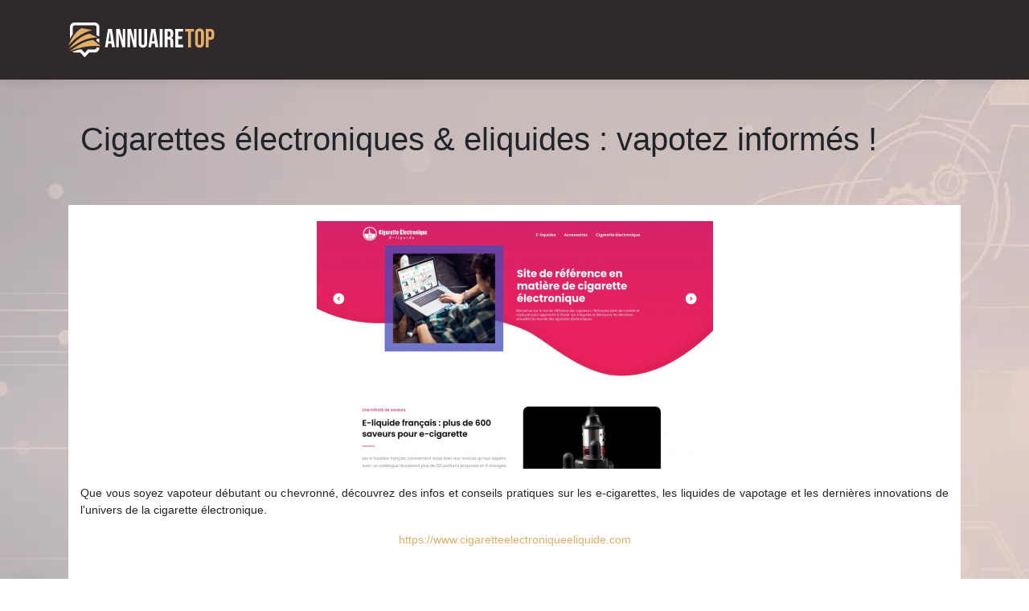

--- FILE ---
content_type: image/svg+xml
request_url: https://www.annuaire-top.net/wp-content/uploads/2022/02/logo.svg
body_size: 1117
content:
<?xml version="1.0" encoding="utf-8"?>
<!-- Generator: Adobe Illustrator 24.1.0, SVG Export Plug-In . SVG Version: 6.00 Build 0)  -->
<svg version="1.1" id="Layer_1" xmlns="http://www.w3.org/2000/svg" xmlns:xlink="http://www.w3.org/1999/xlink" x="0px" y="0px"
	 width="182.3px" height="43px" viewBox="0 0 182.3 43" style="enable-background:new 0 0 182.3 43;" xml:space="preserve">
<style type="text/css">
	.st0{fill:#FFFFFF;}
	.st1{fill:#E2AE69;}
	.st2{fill-rule:evenodd;clip-rule:evenodd;fill:#FFFFFF;}
	.st3{fill-rule:evenodd;clip-rule:evenodd;fill:#E2AE69;}
</style>
<g>
	<path class="st0" d="M49.5,7.9h4.9l3.7,22.9h-3.6l-0.7-4.6v0.1h-4.1l-0.7,4.5h-3.3L49.5,7.9z M53.4,23.2l-1.6-11.3h-0.1l-1.6,11.3
		H53.4z"/>
	<path class="st0" d="M59.8,7.9h4.5l3.5,13.7h0.1V7.9h3.2v22.9h-3.7l-4.3-16.7H63v16.7h-3.2V7.9z"/>
	<path class="st0" d="M73.8,7.9h4.5l3.5,13.7h0.1V7.9h3.2v22.9h-3.7l-4.3-16.7H77v16.7h-3.2V7.9z"/>
	<path class="st0" d="M87.7,25.4V7.9h3.6v17.8c0,1.6,0.7,2.2,1.8,2.2c1.1,0,1.8-0.6,1.8-2.2V7.9h3.5v17.5c0,3.7-1.8,5.8-5.4,5.8
		S87.7,29.1,87.7,25.4z"/>
	<path class="st0" d="M103.7,7.9h4.9l3.7,22.9h-3.6l-0.7-4.6v0.1h-4.1l-0.7,4.5h-3.3L103.7,7.9z M107.6,23.2L106,11.9h-0.1
		l-1.6,11.3H107.6z"/>
	<path class="st0" d="M114,7.9h3.6v22.9H114V7.9z"/>
	<path class="st0" d="M120.3,7.9h5.3c3.7,0,5.3,1.7,5.3,5.3v1.4c0,2.4-0.8,3.9-2.4,4.5v0.1c1.8,0.6,2.4,2.3,2.4,4.8v4
		c0,1.1,0,1.9,0.4,2.8h-3.7c-0.2-0.6-0.3-0.9-0.3-2.8v-4.2c0-2.1-0.6-2.8-2.3-2.8h-1.2v9.8h-3.6V7.9z M125.2,17.7
		c1.3,0,2.2-0.6,2.2-2.4v-1.8c0-1.6-0.6-2.4-1.8-2.4h-1.6v6.6H125.2z"/>
	<path class="st0" d="M133.5,7.9h9.8v3.3h-6.2v6.1h4.9v3.3h-4.9v7h6.2v3.3h-9.8V7.9z"/>
	<path class="st1" d="M149.5,11.2h-3.8V7.9h11.1v3.3h-3.8v19.7h-3.6V11.2z"/>
	<path class="st1" d="M158.3,25.4V13.3c0-3.7,1.9-5.8,5.5-5.8c3.5,0,5.5,2.1,5.5,5.8v12.1c0,3.7-1.9,5.8-5.5,5.8
		C160.2,31.2,158.3,29.1,158.3,25.4z M165.6,25.6V13.1c0-1.6-0.7-2.3-1.9-2.3c-1.1,0-1.9,0.6-1.9,2.3v12.5c0,1.6,0.7,2.3,1.9,2.3
		C164.9,27.9,165.6,27.3,165.6,25.6z"/>
	<path class="st1" d="M171.6,7.9h5.3c3.6,0,5.4,2,5.4,5.7v2.3c0,3.7-1.8,5.7-5.4,5.7h-1.7v9.3h-3.6V7.9z M176.9,18.2
		c1.1,0,1.8-0.5,1.8-2.2v-2.7c0-1.6-0.6-2.2-1.8-2.2h-1.7v7H176.9z"/>
</g>
<path class="st2" d="M7.8,0h25.1c3.2,0,5.8,2.6,5.8,5.8v11.6l-1.6-0.7l-2-0.9V5.8c0-1.2-1-2.2-2.2-2.2H7.8c-1.2,0-2.2,1-2.2,2.2v8.7
	c-1.3,1.8-2.5,3.8-3.6,5.7V5.8C2,2.6,4.6,0,7.8,0L7.8,0z M38.7,20.1l-2.2,0.2c-0.5,0-0.9,0.1-1.4,0.1v2.2l3.6,2.9V20.1L38.7,20.1z
	 M38.7,31.2v0.2c0,3.2-2.6,5.8-5.8,5.8H26l-5,5.5c-0.3,0.4-0.9,0.4-1.2,0l-5-5.5H7.8c-1.1,0-2-0.3-2.9-0.8c2.9-1.1,5.8-2.1,8.8-2.9
	h2.7l4,4.4l4-4.4h8.5c1.2,0,2.2-1,2.2-2.2V31C36.3,31,37.5,31.1,38.7,31.2z"/>
<path class="st3" d="M0,28.8C10,17.3,20,11.5,30.2,9.5C25.6,8.7,21,7.8,16.5,7C9.9,10.3,3.8,19.4,0,28.8L0,28.8z M1,36
	c11.4-7.8,19.5-13.6,30-14.2c3.2,2.5,6.4,5.1,9.6,7.6C27.6,28.3,14.4,30.2,1,36L1,36z M0.5,32.9c7.3-9.6,16.6-17,25.8-19
	c3.3,1.5,6.6,3,9.9,4.5C20.6,19.7,15.8,22.8,0.5,32.9z"/>
</svg>
